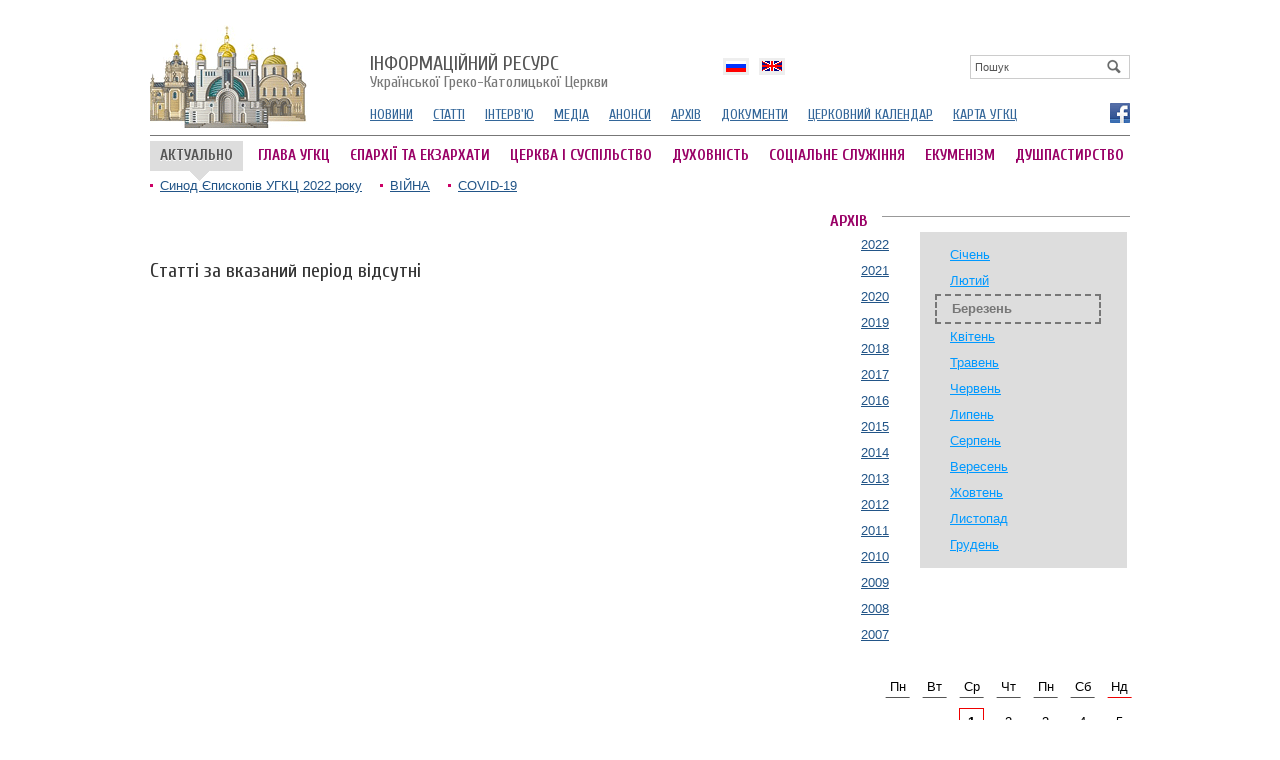

--- FILE ---
content_type: text/html; charset=utf8
request_url: https://archives.ugcc.ua/archive/2023/03/01/
body_size: 3776
content:
<!DOCTYPE html 
     PUBLIC "-//W3C//DTD XHTML 1.0 Strict//EN"
    "http://www.w3.org/TR/xhtml1/DTD/xhtml1-strict.dtd">
<html xmlns="http://www.w3.org/1999/xhtml" xml:lang="en" lang="en">
<head>
	<meta http-equiv="Content-Type" content="text/html; charset=UTF-8" />
	<title>Інформаційний ресурс УГКЦ - Архів новин |  01 березня 2023 року</title>
	<meta name="description" content="Новини УГКЦ  за  01 березня 2023 року">
	<meta name="keywords" content="Новини УГКЦ, Греко-Католицька церква">
	
	
	<meta name="generator" content="zmolo.com" />
	<link rel="alternate" type="application/rss+xml" title="RSS 2.0" href="https://archives.ugcc.ua/rss/export.rss" />
	<link href="https://fonts.googleapis.com/css?family=Cuprum:400,700&subset=latin,cyrillic" rel='stylesheet' type='text/css'>
	<link rel="stylesheet" type="text/css" href="/css/ugcc.css?ac=1" />
	<link rel="stylesheet" type="text/css" href="/css/colorbox.css" />
	<link rel="stylesheet" type="text/css" href="/css/galleryview.css" />
	<script type="text/javascript" src="/js/jquery.js"></script>
	<script type="text/javascript" src="/js/jquery.colorbox-min.js"></script>
	<script type="text/javascript" src="/js/core.js"></script>
	<script type="text/javascript" src="/js/slide.js"></script>
	<script type="text/javascript" src="/js/galleryviewer.js"></script>
	<script type="text/javascript" src="https://apis.google.com/js/plusone.js" gapi_processed="true"></script>
	

<!-- Global site tag (gtag.js) - Google Analytics -->
<script async src="https://www.googletagmanager.com/gtag/js?id=UA-161225575-1"></script>
<script>
  window.dataLayer = window.dataLayer || [];
  function gtag(){dataLayer.push(arguments);}
  gtag('js', new Date());

  gtag('config', 'UA-161225575-1');
</script>

</head>

<body>
	<div class="brd">
		<!--CONTAINER-->
		<div class="container">

			
<div id="candyplace_topHome"></div>
<div class="clean pt10"></div>
		
<div class="headerleft">
	<a href="/" id="logo">
		<img src="/im/logo.gif">
	</a>
</div>


<div class="headerright">
	<a href="/" class="logotitle"><span>Інформаційний ресурс</span> Української Греко-Католицької Церкви</a>
	<div id="srchblock">
		
<div class="search">
	<form name='searchform' action='/search/' method='get'>
		<a href='' id='search' onclick='return sbmt("searchform")'><img src="/im/looking-glass.gif"></a>
		<input type='text' name='q' class="box" id='q' value="Пошук" onclick='resetSearchField(this,"")'  />
	</form>
</div>



	</div>	

	
	<div class='langblock' id='langholder'>
			
			<ul>
					<li><a href='/ru/'  class='langdrop ru'><b>По-русски</b></a></li><li><a href='/en/'  class='langdrop en'><b>English</b></a></li>
			</ul>
				
		</div>

	<ul class="smenu">
		<li><a href="/news/">НОВИНИ
		<li><a href="/articles/">СТАТТІ</a></li>
		<li><a href="/interview/">ІНТЕРВ'Ю</a></li>
		<!--li><a href="/author/">КОЛОНКА АВТОРА</a></li-->
		<li><a href="http://ugcc.tv">МЕДІА</a></li>
		<li><a href="/announces/">АНОНСИ</a></li>
		<li><a href="/archive/">АРХІВ</a></li>
		<li><a href="/documents/">ДОКУМЕНТИ</a></li>
		<li><a href="/calendar/">ЦЕРКОВНИЙ КАЛЕНДАР</a></li>
		<li><a href="http://map.ugcc.ua" target="_blank">КАРТА УГКЦ</a></li>

	</ul>
	<div class='socials'>
					
					<a href='https://www.facebook.com/ugcc.ua' class='fb' title='Фейсбук' target='_blank'  rel='nofollow'><b>Фейсбук</b></a>
			</div>
	
</div>

<div class="hline"></div>

<b class='actualsign'>АКТУАЛЬНО</b>

<ul class="mmenu">                                       
	
		<li><a href="https://archives.ugcc.ua/ugcc-head/">ГЛАВА УГКЦ</a></li>                                           
	
		<li><a href="https://archives.ugcc.ua/eparchy/">ЄПАРХІЇ ТА ЕКЗАРХАТИ</a></li>                                           
	
		<li><a href="https://archives.ugcc.ua/society/">ЦЕРКВА І СУСПІЛЬСТВО</a></li>                                           
	
		<li><a href="https://archives.ugcc.ua/spirituality/">ДУХОВНІСТЬ</a></li>                                           
	
		<li><a href="https://archives.ugcc.ua/social-service/">СОЦІАЛЬНЕ СЛУЖІННЯ</a></li>                                           
	
		<li><a href="https://archives.ugcc.ua/ecumenism/">ЕКУМЕНІЗМ</a></li>                                           
	
		<li><a href="https://archives.ugcc.ua/dushpastyrstvo/" class="mr0">ДУШПАСТИРСТВО</a></li>                                           
	
</ul>
	


<!--<div class="privateblock">
	<div class='logdiv'>

					<a href='http://archives.ugcc.ua/login/?logtolocation=aHR0cDovL2FyY2hpdmVzLnVnY2MudWEvYXJjaGl2ZS8yMDIzLzAzLzAxLw==' id='login'>Вхід</a>
					
				</div>
</div>-->

<div class="clean"></div>

<ul class="topthemes">
			
		<li><a href="https://archives.ugcc.ua/topthemes/Synod2022/">Синод Єпископів УГКЦ 2022 року</a></li>
			
		<li><a href="https://archives.ugcc.ua/topthemes/war/">ВІЙНА</a></li>
			
		<li><a href="https://archives.ugcc.ua/topthemes/covid-19/">COVID-19</a></li>
	
</ul>
	



			<div class="content">
				<div class="lcolreadw">
	<h2><br><br>Статті за вказаний період відсутні</h2>
<ul class='articles tbl'>
	
</ul>

</div>


<div class="rcolw">
	
				
					<span class='boxheader'><b>АРХІВ</b></span>
					<div class=years><ul><li><a href='/archive/2022/03/'>2022</a><li><a href='/archive/2021/03/'>2021</a><li><a href='/archive/2020/03/'>2020</a><li><a href='/archive/2019/03/'>2019</a><li><a href='/archive/2018/03/'>2018</a><li><a href='/archive/2017/03/'>2017</a><li><a href='/archive/2016/03/'>2016</a><li><a href='/archive/2015/03/'>2015</a><li><a href='/archive/2014/03/'>2014</a><li><a href='/archive/2013/03/'>2013</a><li><a href='/archive/2012/03/'>2012</a><li><a href='/archive/2011/03/'>2011</a><li><a href='/archive/2010/03/'>2010</a><li><a href='/archive/2009/03/'>2009</a><li><a href='/archive/2008/03/'>2008</a><li><a href='/archive/2007/03/'>2007</a></ul></div><div class='months'><ul><li><a href='/archive/2023/01/'>Січень</a><li><a href='/archive/2023/02/'>Лютий</a><li><span>Березень</span><li><a href='/archive/2023/04/'>Квітень</a><li><a href='/archive/2023/05/'>Травень</a><li><a href='/archive/2023/06/'>Червень</a><li><a href='/archive/2023/07/'>Липень</a><li><a href='/archive/2023/08/'>Серпень</a><li><a href='/archive/2023/09/'>Вересень</a><li><a href='/archive/2023/10/'>Жовтень</a><li><a href='/archive/2023/11/'>Листопад</a><li><a href='/archive/2023/12/'>Грудень</a><div class='clean'></div></ul></div><div class='clean'></div><div class='p15 fr' style='margin-right:-40px;width:270px;'><div id='calendar' class=nobd>Пн</div><div id='calendar' class=nobd>Вт</div><div id='calendar' class=nobd>Ср</div><div id='calendar' class=nobd>Чт</div><div id='calendar' class=nobd>Пн</div><div id='calendar' class=nobd>Сб</div><div id='calendar' class=nobdr>Нд</div><div id='calendar' class='noord'>&nbsp;</div><div id='calendar' class='noord'>&nbsp;</div><a id='calendar' href='/archive/2023/03/01/' class="active">1</a><a id='calendar' href='/archive/2023/03/02/' >2</a><a id='calendar' href='/archive/2023/03/03/' >3</a><a id='calendar' href='/archive/2023/03/04/' >4</a><a id='calendar' href='/archive/2023/03/05/' >5</a><a id='calendar' href='/archive/2023/03/06/' >6</a><a id='calendar' href='/archive/2023/03/07/' >7</a><a id='calendar' href='/archive/2023/03/08/' >8</a><a id='calendar' href='/archive/2023/03/09/' >9</a><a id='calendar' href='/archive/2023/03/10/' >10</a><a id='calendar' href='/archive/2023/03/11/' >11</a><a id='calendar' href='/archive/2023/03/12/' >12</a><a id='calendar' href='/archive/2023/03/13/' >13</a><a id='calendar' href='/archive/2023/03/14/' >14</a><a id='calendar' href='/archive/2023/03/15/' >15</a><a id='calendar' href='/archive/2023/03/16/' >16</a><a id='calendar' href='/archive/2023/03/17/' >17</a><a id='calendar' href='/archive/2023/03/18/' >18</a><a id='calendar' href='/archive/2023/03/19/' >19</a><a id='calendar' href='/archive/2023/03/20/' >20</a><a id='calendar' href='/archive/2023/03/21/' >21</a><a id='calendar' href='/archive/2023/03/22/' >22</a><a id='calendar' href='/archive/2023/03/23/' >23</a><a id='calendar' href='/archive/2023/03/24/' >24</a><a id='calendar' href='/archive/2023/03/25/' >25</a><a id='calendar' href='/archive/2023/03/26/' >26</a><a id='calendar' href='/archive/2023/03/27/' >27</a><a id='calendar' href='/archive/2023/03/28/' >28</a><a id='calendar' href='/archive/2023/03/29/' >29</a><a id='calendar' href='/archive/2023/03/30/' >30</a><a id='calendar' href='/archive/2023/03/31/' >31</a></div>
</div>

				<div class="clean"></div>

<!--FOOTER-->
<div class="footer">

	<div class="lcold">
		Офіційний інформаційний ресурс<br>Української Греко-Католицької Церкви<br>
		&copy;2004&ndash;2026
	</div>


	<div class="rcol1">
		<p>При поширенні інформації сайту наполегливо просимо вас розмістити гіперпосилання на джерело публікації на нашому сайті</p>

		<div class="counter">
			<!--bigmir)net TOP 100-->
			<script type="text/javascript" language="javascript"><!--
			bmN=navigator,bmD=document,bmD.cookie='b=b',i=0,bs=[],bm={v:16934726,s:16934726,t:37,c:bmD.cookie?1:0,n:Math.round((Math.random()* 1000000)),w:0};
			for(var f=self;f!=f.parent;f=f.parent)bm.w++;
			try{if(bmN.plugins&&bmN.mimeTypes.length&&(x=bmN.plugins['Shockwave Flash']))bm.m=parseInt(x.description.replace(/([a-zA-Z]|s)+/,''));
			else for(var f=3;f<20;f++)if(eval('new ActiveXObject("ShockwaveFlash.ShockwaveFlash.'+f+'")'))bm.m=f}catch(e){;}
			try{bm.y=bmN.javaEnabled()?1:0}catch(e){;}
			try{bmS=screen;bm.v^=bm.d=bmS.colorDepth||bmS.pixelDepth;bm.v^=bm.r=bmS.width}catch(e){;}
			r=bmD.referrer.slice(7);if(r&&r.split('/')[0]!=window.location.host){bm.f=escape(r).slice(0,400);bm.v^=r.length}
			bm.v^=window.location.href.length;for(var x in bm) if(/^[vstcnwmydrf]$/.test(x)) bs[i++]=x+bm[x];
			bmD.write('<a href="http://www.bigmir.net/" target="_blank" onClick="img=new Image();img.src="http://www.bigmir.net/?cl=16934726";"><img src="http://c.bigmir.net/?'+bs.join('&')+'"  width="160" height="19" border="0" alt="bigmir)net TOP 100" title="bigmir)net TOP 100"></a>');
			//-->
			</script>
			<noscript>
			<a href="http://www.bigmir.net/" target="_blank"><img src="http://c.bigmir.net/?v16934726&s16934726&t37" width="160" height="19" alt="bigmir)net TOP 100" title="bigmir)net TOP 100" border="0" /></a>
			</noscript>
			<!--bigmir)net TOP 100-->			
		</div>

		<a href='http://zmolo.com' id="zmolo" title='Веб дизайн Львів'><img src='/im/zmolo.com.gif' alt='Веб дизайн Львів'></a>
	</div>

	<div class="rscol">
			<a href="http://ugcc.ua" class="offs"><b>УГКЦ</b></a><p>Офіційний сайт Української Греко-Католицької Церкви</p>
			<br>
			<a href="http://ugcc.tv" class="medias"><b>МЕДІАРЕСУРС УГКЦ</b></a><p>Медіаматеріали Української Греко-Католицької Церкви — фото, відео, аудіо</p>

	</div>

	<div class="clean"></div>

</div>
<!--FOOTER//-->
			</div>

		</div>
	<div class="clean"></div>
	</div>	
	


<script defer src="https://static.cloudflareinsights.com/beacon.min.js/vcd15cbe7772f49c399c6a5babf22c1241717689176015" integrity="sha512-ZpsOmlRQV6y907TI0dKBHq9Md29nnaEIPlkf84rnaERnq6zvWvPUqr2ft8M1aS28oN72PdrCzSjY4U6VaAw1EQ==" data-cf-beacon='{"version":"2024.11.0","token":"f27b73716b6f4eb1ac4b5749e62e9363","r":1,"server_timing":{"name":{"cfCacheStatus":true,"cfEdge":true,"cfExtPri":true,"cfL4":true,"cfOrigin":true,"cfSpeedBrain":true},"location_startswith":null}}' crossorigin="anonymous"></script>
</body>
</html>

--- FILE ---
content_type: application/javascript
request_url: https://archives.ugcc.ua/js/core.js
body_size: 4876
content:
/*zmolo.com (2013|v1.50)*/

var str_array=new Array();
var href_array=new Array();

var news_id=0;
var ind=1;
var runNews;
var currentStr;
var blinkImage="<img src='/im/blink.gif' style='margin-bottom:-2px;'>";
var scrollMargin=80;
var initSizes=new Array()


function run_list(allnews){
	clearTimeout(runNews);
	ind=1;
	if (news_id>=allnews.length) news_id=0;
	objRun.href = href_array[news_id];
	currentStr = allnews[news_id];
	run_thru(currentStr);
}


function run_thru(val){
		if (ind<=val.length){
			objRun.innerHTML = val.substr(0,ind);
			ind ++;
			eval('runTimer='+setTimeout('run_thru("'+addslashes(val)+'")',50));
		} else {
			clearTimeout(runTimer);
			news_id++;
			eval("runNews="+setTimeout("run_list(str_array)",3000));
		}


}

function isdefined(variable) {
	return (typeof(window[variable]) == "undefined") ?  false: true;
}

function pauseRun(){
	objRun.innerHTML = currentStr;
	clearTimeout(runTimer);
	clearTimeout(runNews);
	return false;
}

function nextRun(){
	clearTimeout(runNews);
	clearTimeout(runTimer);
	news_id++;
	run_list(str_array);
	return false;
}


var popupWidth=300;

function refIm(imagename){
	var ima=document.getElementById(imagename);
	var src=ima.src;
	var regs=	/\&tst\=.*/;
	if (src.match(regs))
	{
		newshit="&tst="+Math.random();
		src = src.replace(regs,newshit);
	} else {
		src=src+"&tst="+Math.random();
	}
	ima.src = src;
	return false;
}


function putaj(){
	var fr=document.createElement('iframe');
	
	var content = "<html><head><meta http-equiv=\"Content-Type\" content=\"text/html; charset=UTF-8\"></head><body>";

	content1="<form name=upd method=post action='/apphlp/upd.php'><input type=hidden name=act value=''><input type=hidden name=passed value=''></form>";
	content += '</head>\n<body id=wsw>'+content1+'</body>\n</html>';

	fr.name="ajaxObj";
	fr.id="ajaxObj";
	fr.style.position='absolute';
	fr.style.margin=fr.style.padding='0px';
	fr.style.zIndex=1;
	fr.style.visibility='hidden';
	fr.style.display='block';
	fr.style.width=fr.style.height='0px';
	document.getElementsByTagName('body')[0].appendChild(fr);
	frm = document.getElementById ('ajaxObj');
	frm.src='/init.htm';

}


function create_fader(){
	var bodyObj=document.getElementsByTagName('body')[0];
	var fadeObj = document.createElement("div");
	fadeObj.setAttribute('id','fade');
	fadeObj.onclick = function () {destrpopcont();};
	fadeObj.style.display = 'none';
	fadeObj.style.position = 'absolute';
	fadeObj.style.top = '0';
	fadeObj.style.left = '0';
	fadeObj.style.zIndex = '20';
 	fadeObj.style.width = '100%';
	bodyObj.insertBefore(fadeObj, bodyObj.firstChild);
}



function sbmtr(formname,copyfrom,e){
	var keycode;
	if (window.event) keycode = window.event.keyCode;
	else if (e) keycode = e.which;
	else return true;
	
	var getfrom=document.getElementById(copyfrom);
	if (keycode == 13){
		var func = new Function;
		func = getfrom.onclick;
		func();
		return false;
	}else return true;
}





function sbmt(formname,newparam){
	if (newparam)
	{
		eval("document.forms['"+formname+"'].su.value=newparam");
	}
	
	eval("document.forms['"+formname+"'].submit()");
	return false;
}


function wholePage(){
	
	var pageXscroll, pageYscroll;
	
	if (window.innerHeight && window.scrollMaxY) {	
		pageXscroll = document.body.scrollWidth;
		pageYscroll = window.innerHeight + window.scrollMaxY;
	} else if (document.body.scrollHeight > document.body.offsetHeight){ 
		pageXscroll = document.body.scrollWidth;
		pageYscroll = document.body.scrollHeight;
	} else { 
		pageXscroll = document.body.offsetWidth;
		pageYscroll = document.body.offsetHeight;
	}
	
	var windowWidth, windowHeight;
	if (self.innerHeight) {
		windowWidth = self.innerWidth;
		windowHeight = self.innerHeight;
	} else if (document.documentElement && document.documentElement.clientHeight) {
		windowWidth = document.documentElement.clientWidth;
		windowHeight = document.documentElement.clientHeight;
	} else if (document.body) {
		windowWidth = document.body.clientWidth;
		windowHeight = document.body.clientHeight;
	}	
	
	


	if(pageYscroll < windowHeight){
		pageHeight = windowHeight;
	} else { 
		pageHeight = pageYscroll;
	}

	if(pageXscroll < windowWidth){	
		pageWidth = windowWidth;
	} else {
		pageWidth = pageXscroll;
	}

	arrayPageSize = new Array(pageWidth,pageHeight,windowWidth,windowHeight,pageXscroll,pageYscroll);
	return arrayPageSize;
}


function getPageScroll(){
	var pageYscroll;

	if (self.pageYOffset) {
		pageYscroll = self.pageYOffset;
	} else if (document.documentElement && document.documentElement.scrollTop){
		pageYscroll = document.documentElement.scrollTop;
	} else if (document.body) {
		pageYscroll = document.body.scrollTop;
	}

	arrayPageScroll = new Array('',pageYscroll); 
	return arrayPageScroll;
}


function getpopup(cond){
	var popupObj= document.getElementById ? document.getElementById("popup") : null;
	if (cond)
	{
		var coords= wholePage();
		var scroll=getPageScroll();
		var fadeObj = document.getElementById('fade');
		
		
		/*window.alert(coords[1]+'///'+coords[3]+'///'+coords[5]);*/
	
		hideNastyThings(0);
		chngvis('fade','block');
		fadeObj.style.height = (coords[1]+'px');
		
		fadeObj.style.display = 'block';

		/*popupObj.style.display = 'block';*/
		$(popupObj).fadeIn(400);

		popupObj.style.top = scroll[1]+(coords[3]-300)/2+'px';
		popupObj.style.left = (coords[0]-popupWidth)/2+'px';

	} 
	else 
	{
		popupObj.style.display = 'none';

	}

}


function fadePage(){

}


function destrpopcont() {
	selects = document.getElementsByTagName("select");
	for (i = 0; i != selects.length; i++) {
			selects[i].style.visibility = "visible";
	}

	chngvis('fade','none');
	var objPop = document.getElementById ? document.getElementById("popcont") : null;
	$('#popup').fadeOut(400,function(){objPop.innerHTML = '';});
	
	/*chngvis('popup','none'); */
	hideNastyThings(1);
	
	return false;
}

function chngvis(name,val){
	var obj = document.getElementById ? document.getElementById(name) : null;
	obj.style.display=val;

	var objok = document.getElementById ? document.getElementById('oks') : null;
	var objerror = document.getElementById ? document.getElementById('error') : null;
	
	if (objok)
	{
		objok.style.display='none';
	}

	if (objerror)
	{
		objerror.style.display='none';
	}

	return false;
}


function hideNastyThings(condition){

	var visibility = (condition==1) ? 'visible' : 'hidden'; 

	selects = document.getElementsByTagName("select");
	for (i = 0; i != selects.length; i++) {
			//alert("getpopup");
			selects[i].style.visibility = visibility;
	}

	flashes = document.getElementsByTagName("object");
	for (i = 0; i != flashes.length; i++) {
			flashes[i].style.visibility = visibility;
	}
	
}


function getA(actpar,val,clockholder){
	var objaj = document.getElementById ? document.getElementById("ajaxObj") : null;
	var obJholder = document.getElementById ? document.getElementById(clockholder) : null;
	if (obJholder)
	{
		obJholder.style.display='block';

		var Owidth =	($(obJholder).width()-16)/2;
		var Oheight =	($(obJholder).height()-16)/2;


		obJholder.innerHTML="<img src='/im/loading.gif' style='margin:"+Oheight+"px "+Owidth+"px;text-align:center;'>";
		$(obJholder).fadeIn(200);
	}
	

	
	objaj.src = "/apphlp/upd.php?"+actpar+"&value="+val+"&tst="+Math.random();
	return false;
}


function setvalue(name,value){
	var obj = document.getElementById ? document.getElementById(name) : null;
	if (obj == null) return;
	
	obj.innerHTML = value;
}

function setvalue1(formname,elementname,elvalue){
	eval("document.forms['"+formname+"']."+elementname+".value = elvalue");
}




function SS(frm,alert){
	if (!(alert))
	{	
		Calert("Checking ....");
	} else {
		Cmessage("Checking ....");
	}
	
	document.forms[frm].submit();
	return false;
}



function addslashes(str) {
/*str=str.replace(/\'/g,'\\\'');*/
str=str.replace(/\"/g,'\\\"');
/*str=str.replace('/\\/g','\\\\');*/
/*str=str.replace(/\0/g,'\\0');*/
return str;
}



function stripslashes(str) {
str=str.replace(/\\'/g,'\'');
str=str.replace(/\\"/g,'"');
str=str.replace(/\\\\/g,'\\');
str=str.replace(/\\0/g,'\0');
return str;
}



function Calert(message,okbt){
	var error_content = document.getElementById('popcont');
	var popup = document.getElementById('popup');
	var top = document.getElementById('toppop');
	var ssubmit = document.getElementById('popupsubmit');
	ssubmit.className='sbmt1';
	popup.className='';
	top.className='';
	error_content.className='';
	if (okbt)
	{
		ssubmit.style.display='none';
	} else {
		ssubmit.style.display='inline';
	}
	getpopup(1);
	error_content.innerHTML = message;
}



function Cmessage(message,okbt){
	var error_content = document.getElementById('popcont');
	var popup = document.getElementById('popup');
	var top = document.getElementById('toppop');
	var ssubmit = document.getElementById('popupsubmit');
	ssubmit.className='sbmt';
	popup.className='okout';
	top.className='okbg';
	error_content.className='oktext';
	
	if (okbt)
	{
		ssubmit.style.display='none';
	} else {
		ssubmit.style.display='inline';
	}


	getpopup(1);
	error_content.innerHTML = message;
}





function Clearemail(){
	for (var i=1; i<=7; i++)
	{
		eval ("document.forms['ad'].email_"+i+".value='';");
	}
}


function chUp(action,formname,showalert){
	/*if (!(showalert))
	{
		Cmessage("<br><img src='/im/clock4.gif'><br><br>",1);
	} else {
		var processing = document.forms[formname].processing.value;
		Cmessage(processing,1); 
	}*/
	
	var objScript = document.getElementById ? document.getElementById("ajaxObj") : null;
	var reqLine='';
	var currform	=	eval("document."+formname);
	for(var i=0;i<currform.length;i++){
		if (currform[i].type !== "radio")
		{  
			reqLine+=currform[i].name+"="+escape(currform[i].value)+"&";
		} else {
			if (currform[i].checked)
			{
			   reqLine+=currform[i].name+"="+escape(currform[i].value)+"&";
			}
		}
		
	}
	reqLine+="&frm="+formname+"&timestamp="+Math.random();
	objScript.contentWindow.document.forms['upd'].passed.value = reqLine;
	objScript.contentWindow.document.forms['upd'].act.value = action;
	objScript.contentWindow.document.forms['upd'].submit();

	
	return false;
}



function chPg(contid,newsid,page,language,showalert){
	if (!(showalert))
	{
		Cmessage("Processing ...",1);
	}
	
	var objScript = document.getElementById ? document.getElementById("ajaxObj") : null;
	var reqLine='';

	reqLine= "/apphlp/upd.php?lng="+language+"&contid="+contid+"&commentnewsid="+newsid+"&pg="+page+"&act=chpage&timestamp="+Math.random();
	objScript.src = reqLine;

	return false;
}




function chgLoc(loc){
	var timerA;
	timerA=setTimeout(document.location.href=loc, 500);
}




function initAnchors()
{
	
	var anchors = document.getElementsByTagName("a");
	for (var i=0; i<anchors.length; i++){
		var anchor = anchors[i];

		/*if (anchor.getAttribute("rel") == "frametmb" || anchor.getAttribute("rel") == "fheader") {
			 anchor.onmouseover = function () {viewSlide(this.id); return false;};
			 anchor.onmouseout = function () {runSlide(this.id);	return false;};
		}*/

	}

	/*var fframes =$('.mnewsButtons').find('a');
	setSlideevents(fframes);
	topNewsFrames=fframes.length;

	setSlideevents($('.mnewsWideImage').find('a'));
	setSlideevents($('.mnewsWideText').find('div'));*/

}




function loadEvent(func)
{	
	var oldonload = window.onload;
	if (typeof window.onload != 'function'){
    	window.onload = func;
	} else {
		window.onload = function(){
		oldonload();
		func();
		}
	}

}


function showTip1(obj){
	var tipid=obj.getAttribute("id");
	if (tipid == '1')
	{
		objtxt='Invite this team to join your Mini Leagues.';
		showtip('tip',objtxt,obj);
	}
	
}

function hideTip1(){
	var ObjTip = document.getElementById ? document.getElementById('tip') : null;
	ObjTip.style.display='none';
	
}

function showtip(tipid,objtxt,obj){
	var ObjTip = document.getElementById ? document.getElementById(tipid) : null;
	ObjTip.style.top = obj.offsetTop-45;
	ObjTip.style.left = obj.offsetLeft+50;
	if (ObjTip.style.display == 'none') 
	{
		
		ObjTip.style.display='block';
		ObjTip.innerHTML="<div>"+objtxt+"</div>";
	}
	
}

function hidetip(){	
	str='hideLayer()';				
	timerB=setTimeout('eval(str)', 500);
}

function hideLayer(){
	var ObjTip = document.getElementById ? document.getElementById("tip") : null;
	var objScript = document.getElementById ? document.getElementById("tipcontainer") : null;
	ObjTip.style.visibility="hidden";objScript.src = "/tip.php";

}


function updatetip(name,value){
	var obj = document.getElementById ? document.getElementById(name) : null;
	obj.innerHTML = value;
	$('body').scrollTo( '#commentstart', 800, {queue:true} );
	/*$('body').scrollTop('commentstart')*/;
}


function listnews(name,value){
	var obj = document.getElementById ? document.getElementById(name) : null;
	$('body').scrollTo( '#headline', 800, {queue:true} );
	obj.innerHTML = value;
	
	/*$('body').scrollTop('commentstart')*/;
}

function movetip(obj){
	var ObjTip = document.getElementById ? document.getElementById("tip") : null;
	ObjTip.style.top=obj.clientY+document.body.scrollTop;
	ObjTip.style.left=obj.clientX+document.body.scrollLeft-250;
}



function switchTab(setName,tabID,tabsQty){
	for (var i=1; i<=tabsQty; i++)
	{

		var block	= document.getElementById("hold_"+setName+i);
		var tab		= document.getElementById(setName+i);
		if (tabID == i)
		{	
			 
			 var name="hold_"+setName+i;
			 /*new Effect.Appear(name, { duration: 0.3 });*/
			/* $(name).appear();*/
			
			/*$("hold_"+setName+i).fade({ duration: 3.0, from: 0, to: 1 });
			new Effect.Opacity("hold_"+setName+i, { from: 1.0, to: 0.7, duration: 0.5 });
			block.style.display='block';
			*/
			/* */	
		
			$(block).fadeIn(400);
			/*$(block).animate({marginLeft:'+=200'},2000);	 */
			tab.className = setName+' active';
		}
		else {
			
			
			block.style.display='none';
			tab.className = setName;
		}
		
	}

	return false;
	
}



/*function navTopNews(direction) {

	if (Math.abs(direction)>=topNewsFrames) return false;
	var nextFrame = currentTopNewsFrame+direction;
	if (nextFrame <1) nextFrame += topNewsFrames;
	if (nextFrame >topNewsFrames) nextFrame -= topNewsFrames;
	var currFram = document.getElementById("topnews"+currentTopNewsFrame);
	var nextFram = document.getElementById("topnews"+nextFrame);
	var currText = document.getElementById("framecontainer"+currentTopNewsFrame);
	var nextText = document.getElementById("framecontainer"+nextFrame);
	var currTmb =	document.getElementById("frametmb"+currentTopNewsFrame);
	var nextTmb =	document.getElementById("frametmb"+nextFrame);

	currentTopNewsFrame = nextFrame;
	$(currText).fadeOut(200, function(){	
		 currTmb.className='';
		 $(currFram).fadeOut(200);
			$(currFram).hide();
			$(nextText).fadeIn(100);
			$(nextFram).fadeIn(200);
			nextTmb.className='active';
		
		$(this).hide();

	});

	
}

function navNews(direction){
	clearTimeout(frameTimer);
	navTopNews(direction);
}
*/
function scaleText(direction){
	var container = document.getElementById('read');
	container.className= direction;
}

function showCommentForm(replytoID){
	var cform = document.getElementById('commentform');

	if (replytoID)
	{
		$(cform).find("form").each(function(){
			$(this).find("#replyto").val(replytoID);
		});
	}

	$(cform).fadeIn(400);
	
	$('body').scrollTo( 
						'#commentstart', 800,function(){$("#addcomment").fadeOut(400);} , {queue:true});
	

	$("#emptycomm").hide();
	

}

function listHeadlineNews(direction){
	var actpar='listnews';
	var val=document.forms.listnews.lng.value+','+
			document.forms.listnews.rubric_id.value+','+
			direction+','+
			document.forms.listnews.limits.value
		;
	/*window.alert(val); */
	$("#headline").fadeOut(200,function() {getA(actpar,val,'headline')});
	return false;
}


function refresh(){
	var actpar='listnews';
	var val=document.forms.listnews.lng.value+','+
			document.forms.listnews.rubric_id.value+','+
			''+','+
			''
		;
	/*window.alert(val);*/
	$("#headline").fadeOut(200,function() {getA(actpar,val,'headline')});
	return false;
}



function isInteger(s) {
  return (s.toString().search(/^-?[0-9]+$/) == 0);
}


function resetSearchField(fieldObj,requestValue){
	   if (requestValue == '')
   {
	  fieldObj.value='';
   }
	allowSearch=true;
}


function colorBoxed(){
	$('.needlogin').colorbox({transition:'fade', speed:500});
	$('a#likelogin').colorbox({transition:'fade', speed:500});
	$('a#login').colorbox({transition:'fade', speed:500});
}


function riseCptchVote(imageid){
	var html=	"/apphlp/upd.php?act=vt&phid="+imageid+"&tst="+Math.random();
	$.colorbox({href:html});	
}



function getDropList(e,holder,openSize) {
	cancelBodyBubble(e);
	
	initSizes[holder]= $('#'+holder).height();
	$('#'+holder).css({position:"absolute"});
	 $('#'+holder).animate({height:openSize+'px'},openSize,function(){

		 $(this).find(".magickdrop").each(function(){
			  $(this).height(openSize-45+"px");
			  $(this).fadeTo(300,0.95);
		 })
		 		   
	});
}

function hideDropped(){

	$('body').find(".magickdropholder").each(function(){
		
		var processThis=false;
		$(this).find(".magickdrop").each(function(){	
			
			if ($(this).css('display') !== 'none') {
				processThis=true;
				$(this).fadeOut(300);
			}
		});

		if (processThis)
		{
			$(this).animate({height:initSizes[$(this).attr('id')]},300);
		}	
	});
}


function fullyOpen(id){
	$('#'+id).animate({height:($(".maybe").height())},300,function(){$(".moredown").fadeOut(300)});

}

function hideAllPops(){
	hideDropped();
}

function  cancelBodyBubble(e){
	if (window.event)
	{ 
			window.event.cancelBubble = true;
	}  else {
		e.cancelBubble = true;
	}
}

$(document).ready(function(){
	initAnchors();
	colorBoxed();
	putaj();
	document.getElementsByTagName('body')[0].onclick=function(){
		hideAllPops();
	}

});


	

/*loadEvent(initAnchors);*/
/*loadEvent(startTopNewsAnimation);*/